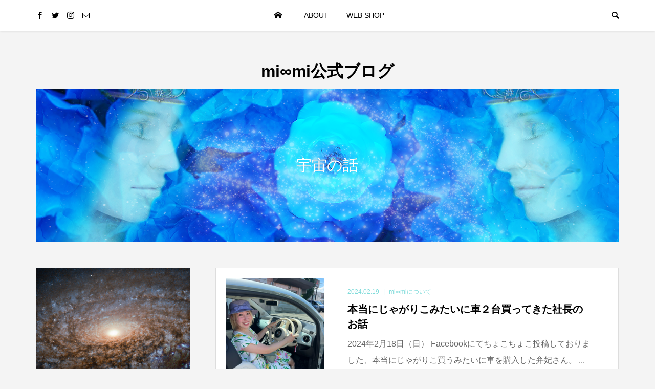

--- FILE ---
content_type: text/html; charset=UTF-8
request_url: https://minmi-venus.com/?cat=4
body_size: 11551
content:
<!DOCTYPE html>
<html lang="ja">
<head >
<meta charset="UTF-8">
<meta name="description" content="">
<meta name="viewport" content="width=device-width">
<title>宇宙の話に関する記事一覧 &#8211; mi∞mi公式ブログ</title>
<meta name='robots' content='max-image-preview:large' />
<link rel="alternate" type="application/rss+xml" title="mi∞mi公式ブログ &raquo; フィード" href="https://minmi-venus.com/?feed=rss2" />
<link rel="alternate" type="application/rss+xml" title="mi∞mi公式ブログ &raquo; コメントフィード" href="https://minmi-venus.com/?feed=comments-rss2" />
<link rel="alternate" type="application/rss+xml" title="mi∞mi公式ブログ &raquo; 宇宙の話 カテゴリーのフィード" href="https://minmi-venus.com/?feed=rss2&#038;cat=4" />
<style id='wp-img-auto-sizes-contain-inline-css' type='text/css'>
img:is([sizes=auto i],[sizes^="auto," i]){contain-intrinsic-size:3000px 1500px}
/*# sourceURL=wp-img-auto-sizes-contain-inline-css */
</style>
<style id='wp-block-library-inline-css' type='text/css'>
:root{--wp-block-synced-color:#7a00df;--wp-block-synced-color--rgb:122,0,223;--wp-bound-block-color:var(--wp-block-synced-color);--wp-editor-canvas-background:#ddd;--wp-admin-theme-color:#007cba;--wp-admin-theme-color--rgb:0,124,186;--wp-admin-theme-color-darker-10:#006ba1;--wp-admin-theme-color-darker-10--rgb:0,107,160.5;--wp-admin-theme-color-darker-20:#005a87;--wp-admin-theme-color-darker-20--rgb:0,90,135;--wp-admin-border-width-focus:2px}@media (min-resolution:192dpi){:root{--wp-admin-border-width-focus:1.5px}}.wp-element-button{cursor:pointer}:root .has-very-light-gray-background-color{background-color:#eee}:root .has-very-dark-gray-background-color{background-color:#313131}:root .has-very-light-gray-color{color:#eee}:root .has-very-dark-gray-color{color:#313131}:root .has-vivid-green-cyan-to-vivid-cyan-blue-gradient-background{background:linear-gradient(135deg,#00d084,#0693e3)}:root .has-purple-crush-gradient-background{background:linear-gradient(135deg,#34e2e4,#4721fb 50%,#ab1dfe)}:root .has-hazy-dawn-gradient-background{background:linear-gradient(135deg,#faaca8,#dad0ec)}:root .has-subdued-olive-gradient-background{background:linear-gradient(135deg,#fafae1,#67a671)}:root .has-atomic-cream-gradient-background{background:linear-gradient(135deg,#fdd79a,#004a59)}:root .has-nightshade-gradient-background{background:linear-gradient(135deg,#330968,#31cdcf)}:root .has-midnight-gradient-background{background:linear-gradient(135deg,#020381,#2874fc)}:root{--wp--preset--font-size--normal:16px;--wp--preset--font-size--huge:42px}.has-regular-font-size{font-size:1em}.has-larger-font-size{font-size:2.625em}.has-normal-font-size{font-size:var(--wp--preset--font-size--normal)}.has-huge-font-size{font-size:var(--wp--preset--font-size--huge)}.has-text-align-center{text-align:center}.has-text-align-left{text-align:left}.has-text-align-right{text-align:right}.has-fit-text{white-space:nowrap!important}#end-resizable-editor-section{display:none}.aligncenter{clear:both}.items-justified-left{justify-content:flex-start}.items-justified-center{justify-content:center}.items-justified-right{justify-content:flex-end}.items-justified-space-between{justify-content:space-between}.screen-reader-text{border:0;clip-path:inset(50%);height:1px;margin:-1px;overflow:hidden;padding:0;position:absolute;width:1px;word-wrap:normal!important}.screen-reader-text:focus{background-color:#ddd;clip-path:none;color:#444;display:block;font-size:1em;height:auto;left:5px;line-height:normal;padding:15px 23px 14px;text-decoration:none;top:5px;width:auto;z-index:100000}html :where(.has-border-color){border-style:solid}html :where([style*=border-top-color]){border-top-style:solid}html :where([style*=border-right-color]){border-right-style:solid}html :where([style*=border-bottom-color]){border-bottom-style:solid}html :where([style*=border-left-color]){border-left-style:solid}html :where([style*=border-width]){border-style:solid}html :where([style*=border-top-width]){border-top-style:solid}html :where([style*=border-right-width]){border-right-style:solid}html :where([style*=border-bottom-width]){border-bottom-style:solid}html :where([style*=border-left-width]){border-left-style:solid}html :where(img[class*=wp-image-]){height:auto;max-width:100%}:where(figure){margin:0 0 1em}html :where(.is-position-sticky){--wp-admin--admin-bar--position-offset:var(--wp-admin--admin-bar--height,0px)}@media screen and (max-width:600px){html :where(.is-position-sticky){--wp-admin--admin-bar--position-offset:0px}}

/*# sourceURL=wp-block-library-inline-css */
</style><style id='global-styles-inline-css' type='text/css'>
:root{--wp--preset--aspect-ratio--square: 1;--wp--preset--aspect-ratio--4-3: 4/3;--wp--preset--aspect-ratio--3-4: 3/4;--wp--preset--aspect-ratio--3-2: 3/2;--wp--preset--aspect-ratio--2-3: 2/3;--wp--preset--aspect-ratio--16-9: 16/9;--wp--preset--aspect-ratio--9-16: 9/16;--wp--preset--color--black: #000000;--wp--preset--color--cyan-bluish-gray: #abb8c3;--wp--preset--color--white: #ffffff;--wp--preset--color--pale-pink: #f78da7;--wp--preset--color--vivid-red: #cf2e2e;--wp--preset--color--luminous-vivid-orange: #ff6900;--wp--preset--color--luminous-vivid-amber: #fcb900;--wp--preset--color--light-green-cyan: #7bdcb5;--wp--preset--color--vivid-green-cyan: #00d084;--wp--preset--color--pale-cyan-blue: #8ed1fc;--wp--preset--color--vivid-cyan-blue: #0693e3;--wp--preset--color--vivid-purple: #9b51e0;--wp--preset--gradient--vivid-cyan-blue-to-vivid-purple: linear-gradient(135deg,rgb(6,147,227) 0%,rgb(155,81,224) 100%);--wp--preset--gradient--light-green-cyan-to-vivid-green-cyan: linear-gradient(135deg,rgb(122,220,180) 0%,rgb(0,208,130) 100%);--wp--preset--gradient--luminous-vivid-amber-to-luminous-vivid-orange: linear-gradient(135deg,rgb(252,185,0) 0%,rgb(255,105,0) 100%);--wp--preset--gradient--luminous-vivid-orange-to-vivid-red: linear-gradient(135deg,rgb(255,105,0) 0%,rgb(207,46,46) 100%);--wp--preset--gradient--very-light-gray-to-cyan-bluish-gray: linear-gradient(135deg,rgb(238,238,238) 0%,rgb(169,184,195) 100%);--wp--preset--gradient--cool-to-warm-spectrum: linear-gradient(135deg,rgb(74,234,220) 0%,rgb(151,120,209) 20%,rgb(207,42,186) 40%,rgb(238,44,130) 60%,rgb(251,105,98) 80%,rgb(254,248,76) 100%);--wp--preset--gradient--blush-light-purple: linear-gradient(135deg,rgb(255,206,236) 0%,rgb(152,150,240) 100%);--wp--preset--gradient--blush-bordeaux: linear-gradient(135deg,rgb(254,205,165) 0%,rgb(254,45,45) 50%,rgb(107,0,62) 100%);--wp--preset--gradient--luminous-dusk: linear-gradient(135deg,rgb(255,203,112) 0%,rgb(199,81,192) 50%,rgb(65,88,208) 100%);--wp--preset--gradient--pale-ocean: linear-gradient(135deg,rgb(255,245,203) 0%,rgb(182,227,212) 50%,rgb(51,167,181) 100%);--wp--preset--gradient--electric-grass: linear-gradient(135deg,rgb(202,248,128) 0%,rgb(113,206,126) 100%);--wp--preset--gradient--midnight: linear-gradient(135deg,rgb(2,3,129) 0%,rgb(40,116,252) 100%);--wp--preset--font-size--small: 13px;--wp--preset--font-size--medium: 20px;--wp--preset--font-size--large: 36px;--wp--preset--font-size--x-large: 42px;--wp--preset--spacing--20: 0.44rem;--wp--preset--spacing--30: 0.67rem;--wp--preset--spacing--40: 1rem;--wp--preset--spacing--50: 1.5rem;--wp--preset--spacing--60: 2.25rem;--wp--preset--spacing--70: 3.38rem;--wp--preset--spacing--80: 5.06rem;--wp--preset--shadow--natural: 6px 6px 9px rgba(0, 0, 0, 0.2);--wp--preset--shadow--deep: 12px 12px 50px rgba(0, 0, 0, 0.4);--wp--preset--shadow--sharp: 6px 6px 0px rgba(0, 0, 0, 0.2);--wp--preset--shadow--outlined: 6px 6px 0px -3px rgb(255, 255, 255), 6px 6px rgb(0, 0, 0);--wp--preset--shadow--crisp: 6px 6px 0px rgb(0, 0, 0);}:where(.is-layout-flex){gap: 0.5em;}:where(.is-layout-grid){gap: 0.5em;}body .is-layout-flex{display: flex;}.is-layout-flex{flex-wrap: wrap;align-items: center;}.is-layout-flex > :is(*, div){margin: 0;}body .is-layout-grid{display: grid;}.is-layout-grid > :is(*, div){margin: 0;}:where(.wp-block-columns.is-layout-flex){gap: 2em;}:where(.wp-block-columns.is-layout-grid){gap: 2em;}:where(.wp-block-post-template.is-layout-flex){gap: 1.25em;}:where(.wp-block-post-template.is-layout-grid){gap: 1.25em;}.has-black-color{color: var(--wp--preset--color--black) !important;}.has-cyan-bluish-gray-color{color: var(--wp--preset--color--cyan-bluish-gray) !important;}.has-white-color{color: var(--wp--preset--color--white) !important;}.has-pale-pink-color{color: var(--wp--preset--color--pale-pink) !important;}.has-vivid-red-color{color: var(--wp--preset--color--vivid-red) !important;}.has-luminous-vivid-orange-color{color: var(--wp--preset--color--luminous-vivid-orange) !important;}.has-luminous-vivid-amber-color{color: var(--wp--preset--color--luminous-vivid-amber) !important;}.has-light-green-cyan-color{color: var(--wp--preset--color--light-green-cyan) !important;}.has-vivid-green-cyan-color{color: var(--wp--preset--color--vivid-green-cyan) !important;}.has-pale-cyan-blue-color{color: var(--wp--preset--color--pale-cyan-blue) !important;}.has-vivid-cyan-blue-color{color: var(--wp--preset--color--vivid-cyan-blue) !important;}.has-vivid-purple-color{color: var(--wp--preset--color--vivid-purple) !important;}.has-black-background-color{background-color: var(--wp--preset--color--black) !important;}.has-cyan-bluish-gray-background-color{background-color: var(--wp--preset--color--cyan-bluish-gray) !important;}.has-white-background-color{background-color: var(--wp--preset--color--white) !important;}.has-pale-pink-background-color{background-color: var(--wp--preset--color--pale-pink) !important;}.has-vivid-red-background-color{background-color: var(--wp--preset--color--vivid-red) !important;}.has-luminous-vivid-orange-background-color{background-color: var(--wp--preset--color--luminous-vivid-orange) !important;}.has-luminous-vivid-amber-background-color{background-color: var(--wp--preset--color--luminous-vivid-amber) !important;}.has-light-green-cyan-background-color{background-color: var(--wp--preset--color--light-green-cyan) !important;}.has-vivid-green-cyan-background-color{background-color: var(--wp--preset--color--vivid-green-cyan) !important;}.has-pale-cyan-blue-background-color{background-color: var(--wp--preset--color--pale-cyan-blue) !important;}.has-vivid-cyan-blue-background-color{background-color: var(--wp--preset--color--vivid-cyan-blue) !important;}.has-vivid-purple-background-color{background-color: var(--wp--preset--color--vivid-purple) !important;}.has-black-border-color{border-color: var(--wp--preset--color--black) !important;}.has-cyan-bluish-gray-border-color{border-color: var(--wp--preset--color--cyan-bluish-gray) !important;}.has-white-border-color{border-color: var(--wp--preset--color--white) !important;}.has-pale-pink-border-color{border-color: var(--wp--preset--color--pale-pink) !important;}.has-vivid-red-border-color{border-color: var(--wp--preset--color--vivid-red) !important;}.has-luminous-vivid-orange-border-color{border-color: var(--wp--preset--color--luminous-vivid-orange) !important;}.has-luminous-vivid-amber-border-color{border-color: var(--wp--preset--color--luminous-vivid-amber) !important;}.has-light-green-cyan-border-color{border-color: var(--wp--preset--color--light-green-cyan) !important;}.has-vivid-green-cyan-border-color{border-color: var(--wp--preset--color--vivid-green-cyan) !important;}.has-pale-cyan-blue-border-color{border-color: var(--wp--preset--color--pale-cyan-blue) !important;}.has-vivid-cyan-blue-border-color{border-color: var(--wp--preset--color--vivid-cyan-blue) !important;}.has-vivid-purple-border-color{border-color: var(--wp--preset--color--vivid-purple) !important;}.has-vivid-cyan-blue-to-vivid-purple-gradient-background{background: var(--wp--preset--gradient--vivid-cyan-blue-to-vivid-purple) !important;}.has-light-green-cyan-to-vivid-green-cyan-gradient-background{background: var(--wp--preset--gradient--light-green-cyan-to-vivid-green-cyan) !important;}.has-luminous-vivid-amber-to-luminous-vivid-orange-gradient-background{background: var(--wp--preset--gradient--luminous-vivid-amber-to-luminous-vivid-orange) !important;}.has-luminous-vivid-orange-to-vivid-red-gradient-background{background: var(--wp--preset--gradient--luminous-vivid-orange-to-vivid-red) !important;}.has-very-light-gray-to-cyan-bluish-gray-gradient-background{background: var(--wp--preset--gradient--very-light-gray-to-cyan-bluish-gray) !important;}.has-cool-to-warm-spectrum-gradient-background{background: var(--wp--preset--gradient--cool-to-warm-spectrum) !important;}.has-blush-light-purple-gradient-background{background: var(--wp--preset--gradient--blush-light-purple) !important;}.has-blush-bordeaux-gradient-background{background: var(--wp--preset--gradient--blush-bordeaux) !important;}.has-luminous-dusk-gradient-background{background: var(--wp--preset--gradient--luminous-dusk) !important;}.has-pale-ocean-gradient-background{background: var(--wp--preset--gradient--pale-ocean) !important;}.has-electric-grass-gradient-background{background: var(--wp--preset--gradient--electric-grass) !important;}.has-midnight-gradient-background{background: var(--wp--preset--gradient--midnight) !important;}.has-small-font-size{font-size: var(--wp--preset--font-size--small) !important;}.has-medium-font-size{font-size: var(--wp--preset--font-size--medium) !important;}.has-large-font-size{font-size: var(--wp--preset--font-size--large) !important;}.has-x-large-font-size{font-size: var(--wp--preset--font-size--x-large) !important;}
/*# sourceURL=global-styles-inline-css */
</style>

<style id='classic-theme-styles-inline-css' type='text/css'>
/*! This file is auto-generated */
.wp-block-button__link{color:#fff;background-color:#32373c;border-radius:9999px;box-shadow:none;text-decoration:none;padding:calc(.667em + 2px) calc(1.333em + 2px);font-size:1.125em}.wp-block-file__button{background:#32373c;color:#fff;text-decoration:none}
/*# sourceURL=/wp-includes/css/classic-themes.min.css */
</style>
<link rel='stylesheet' id='be-slick-css' href='https://minmi-venus.com/wp-content/themes/be_tcd076/css/slick.min.css?ver=6.9' type='text/css' media='all' />
<link rel='stylesheet' id='be-perfect-scrollbar-css' href='https://minmi-venus.com/wp-content/themes/be_tcd076/css/perfect-scrollbar.css?ver=6.9' type='text/css' media='all' />
<link rel='stylesheet' id='be-style-css' href='https://minmi-venus.com/wp-content/themes/be_tcd076/style.css?ver=1.4.3' type='text/css' media='all' />
<script type="text/javascript" src="https://minmi-venus.com/wp-includes/js/jquery/jquery.min.js?ver=3.7.1" id="jquery-core-js"></script>
<script type="text/javascript" src="https://minmi-venus.com/wp-includes/js/jquery/jquery-migrate.min.js?ver=3.4.1" id="jquery-migrate-js"></script>
<link rel="https://api.w.org/" href="https://minmi-venus.com/index.php?rest_route=/" /><link rel="alternate" title="JSON" type="application/json" href="https://minmi-venus.com/index.php?rest_route=/wp/v2/categories/4" /><link rel="EditURI" type="application/rsd+xml" title="RSD" href="https://minmi-venus.com/xmlrpc.php?rsd" />
<meta name="generator" content="WordPress 6.9" />
<style>
.p-footer-widget-area .p-widget__title, .p-blog-list__item-meta, .p-ranking-list__item-meta, .p-widget-categories li a:hover, .p-widget-list__item-meta, .p-widget-list__item-meta a, .p-widget-list__type3 .p-widget-list__item-meta a:hover, .p-article__author { color: #7fdbda; }
.p-blog-list__item-meta .p-article__category::before { color: #7fdbda !important; }
.p-headline, .p-pagetop a,.p-page-links a:hover, .p-page-links > span, .p-pager__item a:hover, .p-pager__item .current, .p-entry__next-page__link:hover, .p-widget .searchform::after, .p-widget-search .p-widget-search__submit, .p-widget-categories a:hover .count, .p-sidebar .p-widget__title, .c-comment__form-submit:hover, .c-comment__password-protected, .c-pw__btn--register, .c-pw__btn, .p-index-tab__item.is-active, .p-ranking-tab__item.is-active { background-color: #7fdbda; }
.p-page-links a:hover, .p-page-links > span, .p-pager__item a:hover, .p-pager__item .current, .p-index-tab__item.is-active, .p-index-tab__item:hover + .p-index-tab__item.is-active, .p-ranking-tab__item.is-active, .p-ranking-tab__item:hover + .p-ranking-tab__item.is-active { border-color: #7fdbda; }
.c-comment__tab-item.is-active a, .c-comment__tab-item a:hover, .c-comment__tab-item.is-active p { background-color: rgba(127, 219, 218, 0.7); }
.c-comment__tab-item.is-active a:after, .c-comment__tab-item.is-active p:after { border-top-color: rgba(127, 219, 218, 0.7); }
.slick-arrow:hover { color: #febf63; }
.p-pagetop a:hover, .p-index-tab__item:hover, .p-ranking-tab__item:hover, .p-global-nav > li > a::after { background-color: #febf63; }
.p-index-tab__item:hover, .p-index-tab__item.is-active + .p-index-tab__item:hover, .p-ranking-tab__item:hover, .p-ranking-tab__item.is-active + .p-ranking-tab__item:hover { border-color: #febf63; }
.p-entry__body a { color: #1e73be; }
body { font-family: Verdana, "ヒラギノ角ゴ ProN W3", "Hiragino Kaku Gothic ProN", "メイリオ", Meiryo, sans-serif; }
.p-logo, .p-page-header__title {
font-family: Segoe UI, "ヒラギノ角ゴ ProN W3", "Hiragino Kaku Gothic ProN", "メイリオ", Meiryo, sans-serif;
}
.p-hover-effect--type1:hover img { -webkit-transform: scale(1.2) rotate(2deg); transform: scale(1.2) rotate(2deg); }
.p-hover-effect--type2 img { margin-left: -8px; }
.p-hover-effect--type2:hover img { margin-left: 8px; }
.p-hover-effect--type2:hover .p-hover-effect__image { background: #000000; }
.p-hover-effect--type2:hover img { opacity: 0.5 }
.p-hover-effect--type3:hover .p-hover-effect__image { background: #000000; }
.p-hover-effect--type3:hover img { opacity: 0.5; }
.p-entry__title { font-size: 24px; }
.p-entry__body { font-size: 16px; }
.p-entry__body, .p-author__desc, .p-blog-archive__item-excerpt { color: #666666; }
.p-author__box { background-color: #f7f7f7; }
.l-header__bar { background: #ffffff; }
body.l-header__fix .is-header-fixed .l-header__bar { background: rgba(255, 255, 255, 0.8); }
.l-header a { color: #000000; }
.l-header__logo--text a { font-size: 32px; }
.p-copyright { background-color: #ffffff; color: #000000; }
.q_custom_button1 { background: #535353; color: #ffffff !important; }
.q_custom_button1:hover, .q_custom_button1:focus { background: #7d7d7d; color: #ffffff !important; }
.q_custom_button2 { background: #535353; color: #ffffff !important; }
.q_custom_button2:hover, .q_custom_button2:focus { background: #7d7d7d; color: #ffffff !important; }
.q_custom_button3 { background: #535353; color: #ffffff !important; }
.q_custom_button3:hover, .q_custom_button3:focus { background: #7d7d7d; color: #ffffff !important; }
.speech_balloon_left1 .speach_balloon_text { background-color: #ffdfdf; border-color: #ffdfdf; color: #000000 }
.speech_balloon_left1 .speach_balloon_text::before { border-right-color: #ffdfdf }
.speech_balloon_left1 .speach_balloon_text::after { border-right-color: #ffdfdf }
.speech_balloon_left2 .speach_balloon_text { background-color: #ffffff; border-color: #ff5353; color: #000000 }
.speech_balloon_left2 .speach_balloon_text::before { border-right-color: #ff5353 }
.speech_balloon_left2 .speach_balloon_text::after { border-right-color: #ffffff }
.speech_balloon_right1 .speach_balloon_text { background-color: #ccf4ff; border-color: #ccf4ff; color: #000000 }
.speech_balloon_right1 .speach_balloon_text::before { border-left-color: #ccf4ff }
.speech_balloon_right1 .speach_balloon_text::after { border-left-color: #ccf4ff }
.speech_balloon_right2 .speach_balloon_text { background-color: #ffffff; border-color: #0789b5; color: #000000 }
.speech_balloon_right2 .speach_balloon_text::before { border-left-color: #0789b5 }
.speech_balloon_right2 .speach_balloon_text::after { border-left-color: #ffffff }
@media (min-width: 1201px) {
	.p-global-nav > li > a, .p-global-nav > li > a:hover, .p-global-nav .menu-item-home:before { color: #000000; }
	.p-global-nav .sub-menu { background-color: #ffffff; }
	.p-global-nav .sub-menu a { color: #000000; }
	.p-global-nav .sub-menu a:hover, .p-global-nav .sub-menu .current-menu-item > a { background-color: #dd747e; border-color: #dd747e; color: #ffffff }
	.p-global-nav > li.menu-item-has-children > .sub-menu { border-color: #dd747e; }
	.p-megamenu--type2 .p-megamenu__image .category { color: #ffffff; }
	.p-megamenu--type3 ul li .p-megamenu__hover { color: #ffffff ; }
	.p-megamenu--type3 a.p-megamenu__hover:hover, .p-megamenu--type3 li.is-active > a { color: #ffffff ; }
	.p-megamenu--type3 ul li .p-megamenu__hover, .p-megamenu--type3 > ul { background-color: #ea8a90 ; }
	.p-megamenu--type3 .is-active > a.p-megamenu__hover, .p-megamenu--type3 a.p-megamenu__hover:hover, .p-megamenu--type3 li.is-active > a { background-color: #dd747e ; }
}
@media (max-width: 1200px) {
	.l-header__bar { background-color: rgba(255, 255, 255, 0.8); }
	.l-header__logo--mobile.l-header__logo--text a { font-size: 24px; }
	.p-drawer__contents { background-color: rgba(34, 34, 34, 1); }
	.p-drawer__contents .ps__thumb-y { background-color: #666666; }
	.p-drawer-overlay { background-color: rgba(0, 0, 0, 0.3); }
	.p-drawer__menu a, .p-drawer__menu > li > a, .p-header-search--mobile { background-color: #222222; color: #ffffff !important; }
	.p-drawer__menu a, .p-drawer__menu > li > a { background-color: #222222; color: #ffffff !important; }
	.p-drawer__menu a:hover, .p-drawer__menu > li > a:hover { background-color: #222222; color: #ffffff !important; }
	.p-drawer__menu .sub-menu a { background-color: #333333; color: #ffffff !important; }
	.p-drawer__menu .sub-menu a:hover { background-color: #555555; color: #ffffff !important; }
}
@media (max-width: 992px) {
	.p-entry__title { font-size: 18px; }
	.p-entry__body { font-size: 14px; }
}
</style>
<style id="current-page-style">
.p-page-header { color: #ffffff; text-shadow: 0px 0px 0px #999999; }
.p-page-header__title { font-size: 30px; }
.p-page-header__desc { font-size: 14px; }
.p-page-header::before { background: rgba(0, 0, 0, 0) }
@media (max-width: 991px) {
	.p-page-header__title { font-size: 24px; }
	.p-page-header__desc { font-size: 14px; }
}
</style>
<link rel="icon" href="https://minmi-venus.com/wp-content/uploads/2021/03/cropped-483E61E9-2EF9-4136-BF37-6787F97BEBD0-32x32.jpeg" sizes="32x32" />
<link rel="icon" href="https://minmi-venus.com/wp-content/uploads/2021/03/cropped-483E61E9-2EF9-4136-BF37-6787F97BEBD0-192x192.jpeg" sizes="192x192" />
<link rel="apple-touch-icon" href="https://minmi-venus.com/wp-content/uploads/2021/03/cropped-483E61E9-2EF9-4136-BF37-6787F97BEBD0-180x180.jpeg" />
<meta name="msapplication-TileImage" content="https://minmi-venus.com/wp-content/uploads/2021/03/cropped-483E61E9-2EF9-4136-BF37-6787F97BEBD0-270x270.jpeg" />
<!-- Facebook Pixel Code -->
<script>
!function(f,b,e,v,n,t,s)
{if(f.fbq)return;n=f.fbq=function(){n.callMethod?
n.callMethod.apply(n,arguments):n.queue.push(arguments)};
if(!f._fbq)f._fbq=n;n.push=n;n.loaded=!0;n.version='2.0';
n.queue=[];t=b.createElement(e);t.async=!0;
t.src=v;s=b.getElementsByTagName(e)[0];
s.parentNode.insertBefore(t,s)}(window, document,'script',
'https://connect.facebook.net/en_US/fbevents.js');
fbq('init', '229876525572456');
fbq('track', 'PageView');
</script>
<noscript><img height="1" width="1" style="display:none"
src="https://www.facebook.com/tr?id=229876525572456&ev=PageView&noscript=1"
/></noscript>
<!-- End Facebook Pixel Code -->
</head>
<body class="archive category category-category3 category-4 wp-theme-be_tcd076">
<div id="site_wrap">
	<header id="js-header" class="l-header">
		<div class="l-header__bar">
			<div class="l-header__bar-inner l-inner">
				<ul class="p-social-nav"><li class="p-social-nav__item p-social-nav__item--facebook"><a href="https://www.facebook.com/Mimi-102516515205587" target="_blank"></a></li><li class="p-social-nav__item p-social-nav__item--twitter"><a href="https://twitter.com/mariage_mi_mi" target="_blank"></a></li><li class="p-social-nav__item p-social-nav__item--instagram"><a href="https://www.instagram.com/mariage_mi_mi/" target="_blank"></a></li><li class="p-social-nav__item p-social-nav__item--contact"><a href="mailto:info@mariage-minmi.jp" target="_blank"></a></li></ul>
								<div class="p-logo l-header__logo l-header__logo--mobile l-header__logo--text">
					<a href="https://minmi-venus.com/">mi∞mi公式ブログ</a>
				</div>
				<div id="js-drawer" class="p-drawer">
					<div class="p-drawer__contents">
<nav class="p-global-nav__container"><ul id="js-global-nav" class="p-global-nav p-drawer__menu">
<li class="p-header-search p-header-search--mobile"><form action="https://minmi-venus.com/" method="get"><input type="text" name="s" value="" class="p-header-search__input" placeholder="SEARCH"><input type="submit" value="&#xe915;" class="p-header-search__submit"></form></li>
<li id="menu-item-47" class="menu-item menu-item-type-post_type menu-item-object-page menu-item-home menu-item-47"><a href="https://minmi-venus.com/">トップページ<span class="p-global-nav__toggle"></span></a></li>
<li id="menu-item-57" class="menu-item menu-item-type-post_type menu-item-object-page menu-item-57"><a href="https://minmi-venus.com/?page_id=48">ABOUT<span class="p-global-nav__toggle"></span></a></li>
<li id="menu-item-103" class="menu-item menu-item-type-custom menu-item-object-custom menu-item-103"><a href="https://shop.mariage-mi-mi.jp/">WEB SHOP<span class="p-global-nav__toggle"></span></a></li>
</ul></nav>					</div>
					<div class="p-drawer-overlay"></div>
				</div>
				<a href="#" id="js-menu-button" class="p-menu-button c-menu-button u-hidden-lg"></a>
				<a href="#" id="js-search-button" class="p-search-button c-search-button u-visible-lg"></a>
				<div class="p-header-search p-header-search--pc">
					<form action="https://minmi-venus.com/" method="get">
						<input type="text" name="s" value="" class="p-header-search__input" placeholder="SEARCH">
					</form>
				</div>
			</div>
		</div>
		<div class="l-inner">
						<div class="p-logo l-header__logo l-header__logo--pc l-header__logo--text">
				<a href="https://minmi-venus.com/">mi∞mi公式ブログ</a>
			</div>
		</div>
	</header>
<main class="l-main l-pc-inner">
	<header class="p-page-header" style="background-image: url(https://minmi-venus.com/wp-content/uploads/2021/03/株式会社minmi.png);">
		<div class="p-page-header__inner l-inner">
			<h1 class="p-page-header__title">宇宙の話</h1>
		</div>
	</header>
	<div class="l-2columns l-mobile-inner u-clearfix">
		<div class="l-primary">
			<div class="p-blog-list p-blog-list--type1 p-blog-list--mobile-type1">
				<article class="p-blog-list__item">
					<a class="p-hover-effect--type1" href="https://minmi-venus.com/?p=1719">
						<div class="p-blog-list__item-thumbnail p-hover-effect__image js-object-fit-cover">
							<div class="p-blog-list__item-thumbnail_inner">
								<img width="500" height="500" src="https://minmi-venus.com/wp-content/uploads/2024/02/IMG_F78A9A10A659-1-500x500.jpeg" class="attachment-size1 size-size1 wp-post-image" alt="" decoding="async" fetchpriority="high" />
							</div>
						</div>
						<div class="p-blog-list__item-info">
							<p class="p-blog-list__item-meta p-article__meta"><time class="p-article__date" datetime="2024-02-19">2024.02.19</time><span class="p-article__category" data-href="https://minmi-venus.com/?cat=2">mi∞miについて</span></p>
							<h2 class="p-blog-list__item-title p-article__title js-multiline-ellipsis">本当にじゃがりこみたいに車２台買ってきた社長のお話</h2>
							<p class="p-blog-list__item-excerpt js-multiline-ellipsis">2024年2月18日（日） Facebookにてちょこちょこ投稿しておりました、本当にじゃがりこ買うみたいに車を購入した弁妃さん。 あまりにも華麗にス...</p>
						</div>
					</a>
				</article>
				<article class="p-blog-list__item">
					<a class="p-hover-effect--type1" href="https://minmi-venus.com/?p=1680">
						<div class="p-blog-list__item-thumbnail p-hover-effect__image js-object-fit-cover">
							<div class="p-blog-list__item-thumbnail_inner">
								<img width="500" height="500" src="https://minmi-venus.com/wp-content/uploads/2024/02/名称未設定のデザイン-2024-02-01T171731.381-500x500.jpg" class="attachment-size1 size-size1 wp-post-image" alt="" decoding="async" />
							</div>
						</div>
						<div class="p-blog-list__item-info">
							<p class="p-blog-list__item-meta p-article__meta"><time class="p-article__date" datetime="2024-02-01">2024.02.01</time><span class="p-article__category" data-href="https://minmi-venus.com/?cat=2">mi∞miについて</span></p>
							<h2 class="p-blog-list__item-title p-article__title js-multiline-ellipsis">意識を向けるからそうなる</h2>
							<p class="p-blog-list__item-excerpt js-multiline-ellipsis">こんにちは！ 錦織弁妃（misaki）の秘書のみどりです♪ 2024年も2ヶ月目が始まりましたね！ 今年の11月には、冥王星が水瓶座入りをして、本格的...</p>
						</div>
					</a>
				</article>
				<article class="p-blog-list__item">
					<a class="p-hover-effect--type1" href="https://minmi-venus.com/?p=1659">
						<div class="p-blog-list__item-thumbnail p-hover-effect__image js-object-fit-cover">
							<div class="p-blog-list__item-thumbnail_inner">
								<img width="500" height="500" src="https://minmi-venus.com/wp-content/uploads/2024/01/IMG_2684-2-500x500.jpg" class="attachment-size1 size-size1 wp-post-image" alt="" decoding="async" />
							</div>
						</div>
						<div class="p-blog-list__item-info">
							<p class="p-blog-list__item-meta p-article__meta"><time class="p-article__date" datetime="2024-01-23">2024.01.23</time><span class="p-article__category" data-href="https://minmi-venus.com/?cat=2">mi∞miについて</span></p>
							<h2 class="p-blog-list__item-title p-article__title js-multiline-ellipsis">弁妃ママの回答「朝と寝る前のルーティーン」（秘書代筆）</h2>
							<p class="p-blog-list__item-excerpt js-multiline-ellipsis">皆様、昨年募集した弁妃ママへのご質問、たくさんありがとうございました！！ 時間のある時に動画を撮影する予定ですが、社長がほぼ止まることなく動き続けてい...</p>
						</div>
					</a>
				</article>
				<article class="p-blog-list__item">
					<a class="p-hover-effect--type1" href="https://minmi-venus.com/?p=1634">
						<div class="p-blog-list__item-thumbnail p-hover-effect__image js-object-fit-cover">
							<div class="p-blog-list__item-thumbnail_inner">
								<img width="500" height="500" src="https://minmi-venus.com/wp-content/uploads/2024/01/IMG_2315-500x500.jpg" class="attachment-size1 size-size1 wp-post-image" alt="" decoding="async" loading="lazy" />
							</div>
						</div>
						<div class="p-blog-list__item-info">
							<p class="p-blog-list__item-meta p-article__meta"><time class="p-article__date" datetime="2024-01-10">2024.01.10</time><span class="p-article__category" data-href="https://minmi-venus.com/?cat=4">宇宙の話</span></p>
							<h2 class="p-blog-list__item-title p-article__title js-multiline-ellipsis">波動を上げて物質を動かすという矛盾を超越する方法</h2>
							<p class="p-blog-list__item-excerpt js-multiline-ellipsis">皆様、あけましておめでとうございます！ 新年、最初のブログは、「波動を上げて物質を動かすという矛盾を超越する方法」を社長に質問してみましたので、その回...</p>
						</div>
					</a>
				</article>
				<article class="p-blog-list__item">
					<a class="p-hover-effect--type1" href="https://minmi-venus.com/?p=1607">
						<div class="p-blog-list__item-thumbnail p-hover-effect__image js-object-fit-cover">
							<div class="p-blog-list__item-thumbnail_inner">
								<img width="500" height="500" src="https://minmi-venus.com/wp-content/uploads/2023/10/IMG_7765-e1698418794459-500x500.jpg" class="attachment-size1 size-size1 wp-post-image" alt="" decoding="async" loading="lazy" />
							</div>
						</div>
						<div class="p-blog-list__item-info">
							<p class="p-blog-list__item-meta p-article__meta"><time class="p-article__date" datetime="2023-10-28">2023.10.28</time><span class="p-article__category" data-href="https://minmi-venus.com/?cat=2">mi∞miについて</span></p>
							<h2 class="p-blog-list__item-title p-article__title js-multiline-ellipsis">夢は叶えるのではなく、叶うもの</h2>
							<p class="p-blog-list__item-excerpt js-multiline-ellipsis">整えていると、整っていないものは共鳴できなくなります。 特にHSPホルミシスドームや食事で身体を整えると 「やって来るもも／離れていくもの」が、とても...</p>
						</div>
					</a>
				</article>
				<article class="p-blog-list__item">
					<a class="p-hover-effect--type1" href="https://minmi-venus.com/?p=1534">
						<div class="p-blog-list__item-thumbnail p-hover-effect__image js-object-fit-cover">
							<div class="p-blog-list__item-thumbnail_inner">
								<img width="500" height="500" src="https://minmi-venus.com/wp-content/uploads/2023/08/IMG_4731-500x500.jpg" class="attachment-size1 size-size1 wp-post-image" alt="" decoding="async" loading="lazy" />
							</div>
						</div>
						<div class="p-blog-list__item-info">
							<p class="p-blog-list__item-meta p-article__meta"><time class="p-article__date" datetime="2023-08-14">2023.08.14</time><span class="p-article__category" data-href="https://minmi-venus.com/?cat=2">mi∞miについて</span></p>
							<h2 class="p-blog-list__item-title p-article__title js-multiline-ellipsis">こうして現実は創られる</h2>
							<p class="p-blog-list__item-excerpt js-multiline-ellipsis">７月くらいから、「現実を動かすために何かをする」のでは無く、ただただ純粋に望みと感謝にだけ意識を向けるという、「意識を変えるという行動」を続けていたら...</p>
						</div>
					</a>
				</article>
				<article class="p-blog-list__item">
					<a class="p-hover-effect--type1" href="https://minmi-venus.com/?p=1519">
						<div class="p-blog-list__item-thumbnail p-hover-effect__image js-object-fit-cover">
							<div class="p-blog-list__item-thumbnail_inner">
								<img width="500" height="500" src="https://minmi-venus.com/wp-content/uploads/2023/08/beauty_1691640239770-500x500.jpg" class="attachment-size1 size-size1 wp-post-image" alt="" decoding="async" loading="lazy" />
							</div>
						</div>
						<div class="p-blog-list__item-info">
							<p class="p-blog-list__item-meta p-article__meta"><time class="p-article__date" datetime="2023-08-10">2023.08.10</time><span class="p-article__category" data-href="https://minmi-venus.com/?cat=3">スタッフ体験談</span></p>
							<h2 class="p-blog-list__item-title p-article__title js-multiline-ellipsis">ライオンズゲート期間中にお試し案件がやってきた！</h2>
							<p class="p-blog-list__item-excerpt js-multiline-ellipsis">こんにちは! mi∞miスタッフ&amp;秘書のみどりです。 ライオンズゲート期間、色々な現象が動いていますね。 この期間は特に、意識を向けたものが一...</p>
						</div>
					</a>
				</article>
				<article class="p-blog-list__item">
					<a class="p-hover-effect--type1" href="https://minmi-venus.com/?p=1504">
						<div class="p-blog-list__item-thumbnail p-hover-effect__image js-object-fit-cover">
							<div class="p-blog-list__item-thumbnail_inner">
								<img width="500" height="500" src="https://minmi-venus.com/wp-content/uploads/2023/07/名称未設定のデザイン-58-500x500.jpg" class="attachment-size1 size-size1 wp-post-image" alt="" decoding="async" loading="lazy" />
							</div>
						</div>
						<div class="p-blog-list__item-info">
							<p class="p-blog-list__item-meta p-article__meta"><time class="p-article__date" datetime="2023-07-11">2023.07.11</time><span class="p-article__category" data-href="https://minmi-venus.com/?cat=2">mi∞miについて</span></p>
							<h2 class="p-blog-list__item-title p-article__title js-multiline-ellipsis">だから、そっちに穴があるって言ってるじゃん！</h2>
							<p class="p-blog-list__item-excerpt js-multiline-ellipsis">昨日の記事のお客様の声でもアップしたのですが、弁妃さんのコンサルティングは、問題を解決する方法を教えてくれません。 このことと似た穴トーク（？）を、今...</p>
						</div>
					</a>
				</article>
				<article class="p-blog-list__item">
					<a class="p-hover-effect--type1" href="https://minmi-venus.com/?p=1496">
						<div class="p-blog-list__item-thumbnail p-hover-effect__image js-object-fit-cover">
							<div class="p-blog-list__item-thumbnail_inner">
								<img width="500" height="500" src="https://minmi-venus.com/wp-content/uploads/2023/07/名称未設定のデザイン-55-500x500.jpg" class="attachment-size1 size-size1 wp-post-image" alt="" decoding="async" loading="lazy" />
							</div>
						</div>
						<div class="p-blog-list__item-info">
							<p class="p-blog-list__item-meta p-article__meta"><time class="p-article__date" datetime="2023-07-10">2023.07.10</time><span class="p-article__category" data-href="https://minmi-venus.com/?cat=2">mi∞miについて</span></p>
							<h2 class="p-blog-list__item-title p-article__title js-multiline-ellipsis">人生は「で、どうしたいのか？」に尽きる</h2>
							<p class="p-blog-list__item-excerpt js-multiline-ellipsis">先月から始めた人体実験。 題して、「で、どうしたいのか？」実験。 仕事も、プライベートも。ただひたすらにここを明確にして、そこに意識を向けるということ...</p>
						</div>
					</a>
				</article>
				<article class="p-blog-list__item">
					<a class="p-hover-effect--type1" href="https://minmi-venus.com/?p=1460">
						<div class="p-blog-list__item-thumbnail p-hover-effect__image js-object-fit-cover">
							<div class="p-blog-list__item-thumbnail_inner">
								<img width="500" height="500" src="https://minmi-venus.com/wp-content/uploads/2023/06/名称未設定のデザイン-25-500x500.jpg" class="attachment-size1 size-size1 wp-post-image" alt="" decoding="async" loading="lazy" />
							</div>
						</div>
						<div class="p-blog-list__item-info">
							<p class="p-blog-list__item-meta p-article__meta"><time class="p-article__date" datetime="2023-06-14">2023.06.14</time><span class="p-article__category" data-href="https://minmi-venus.com/?cat=2">mi∞miについて</span></p>
							<h2 class="p-blog-list__item-title p-article__title js-multiline-ellipsis">何で望みに意識を向けることが必要なの？</h2>
							<p class="p-blog-list__item-excerpt js-multiline-ellipsis">なぜ、現実化したい未来を明確にした方が良いのか？ 今日は、社長の自宅で、大福を食べて来ました♪ 大福食べて、生後１週間のベビーを愛でて。大福食べて、イ...</p>
						</div>
					</a>
				</article>
			</div>
			<ul class="p-pager">
				<li class="p-pager__item"><span aria-current="page" class="page-numbers current">1</span></li>
				<li class="p-pager__item"><a class="page-numbers" href="https://minmi-venus.com/?paged=2&#038;cat=4">2</a></li>
				<li class="p-pager__item"><a class="page-numbers" href="https://minmi-venus.com/?paged=3&#038;cat=4">3</a></li>
				<li class="p-pager__item"><a class="next page-numbers" href="https://minmi-venus.com/?paged=2&#038;cat=4">&#xe910;</a></li>
			</ul>
		</div>
		<aside class="p-sidebar l-secondary">
			<div class="p-sidebar__inner">
<div class="p-widget p-widget-sidebar tcdw_ad_widget" id="tcdw_ad_widget-2">
<a class="tcdw_ad_widget-image" href="https://hyperest-resonance.jp/?fbclid=IwAR3JLI2pTIPYyNz50QxeKlXKZ5layz5PapR-nDc7a9PwZU_w10DdEAqy2iw" target="_blank"><img src="https://minmi-venus.com/wp-content/uploads/2021/02/NASA10.jpg" alt=""></a>
</div>
<div class="p-widget p-widget-sidebar styled_post_list1_widget" id="styled_post_list1_widget-2">
<h2 class="p-widget__title">特集記事</h2>
<ul class="p-widget-list p-widget-list__type2">
	<li class="p-widget-list__item u-clearfix">
		<a class="p-hover-effect--type1" href="https://minmi-venus.com/?p=1795">
			<div class="p-widget-list__item-thumbnail p-hover-effect__image js-object-fit-cover"><img width="500" height="500" src="https://minmi-venus.com/wp-content/uploads/2024/01/IMG_2625-500x500.jpg" class="attachment-size1 size-size1 wp-post-image" alt="" decoding="async" loading="lazy" /></div>
			<div class="p-widget-list__item-info">
				<h3 class="p-widget-list__item-title p-article__title js-multiline-ellipsis">天命を生きている私って楽だった</h3>
				<p class="p-widget-list__item-meta p-article__meta"><time class="p-widget-list__item-date p-article__date" datetime="2025-01-17">2025.01.17</time><span class="p-widget-list__item-category p-article__category" data-href="https://minmi-venus.com/?cat=2">mi∞miについて</span></p>
			</div>
		</a>
	</li>
	<li class="p-widget-list__item u-clearfix">
		<a class="p-hover-effect--type1" href="https://minmi-venus.com/?p=1786">
			<div class="p-widget-list__item-thumbnail p-hover-effect__image js-object-fit-cover"><img width="500" height="500" src="https://minmi-venus.com/wp-content/uploads/2024/11/IMG_5781-500x500.jpg" class="attachment-size1 size-size1 wp-post-image" alt="" decoding="async" loading="lazy" /></div>
			<div class="p-widget-list__item-info">
				<h3 class="p-widget-list__item-title p-article__title js-multiline-ellipsis">宇宙銀河サミット出演レポ②〜１年ちょっとで実現できた夢〜</h3>
				<p class="p-widget-list__item-meta p-article__meta"><time class="p-widget-list__item-date p-article__date" datetime="2024-11-18">2024.11.18</time><span class="p-widget-list__item-category p-article__category" data-href="https://minmi-venus.com/?cat=3">スタッフ体験談</span></p>
			</div>
		</a>
	</li>
	<li class="p-widget-list__item u-clearfix">
		<a class="p-hover-effect--type1" href="https://minmi-venus.com/?p=1772">
			<div class="p-widget-list__item-thumbnail p-hover-effect__image js-object-fit-cover"><img width="500" height="500" src="https://minmi-venus.com/wp-content/uploads/2024/11/IMG_5774-1-500x500.jpg" class="attachment-size1 size-size1 wp-post-image" alt="" decoding="async" loading="lazy" /></div>
			<div class="p-widget-list__item-info">
				<h3 class="p-widget-list__item-title p-article__title js-multiline-ellipsis">宇宙銀河サミット出演レポ①〜レムリアの私の蘇り編〜</h3>
				<p class="p-widget-list__item-meta p-article__meta"><time class="p-widget-list__item-date p-article__date" datetime="2024-11-13">2024.11.13</time><span class="p-widget-list__item-category p-article__category" data-href="https://minmi-venus.com/?cat=1">未分類</span></p>
			</div>
		</a>
	</li>
</ul>
</div>
<div class="p-widget p-widget-sidebar styled_post_list1_widget" id="styled_post_list1_widget-3">
<h2 class="p-widget__title">スペシャル記事</h2>
<ul class="p-widget-list p-widget-list__type1">
	<li class="p-widget-list__item u-clearfix">
		<a class="p-hover-effect--type1" href="https://minmi-venus.com/?p=1786">
			<div class="p-widget-list__item-thumbnail p-hover-effect__image js-object-fit-cover"><img width="830" height="520" src="https://minmi-venus.com/wp-content/uploads/2024/11/IMG_5781-830x520.jpg" class="attachment-size2 size-size2 wp-post-image" alt="" decoding="async" loading="lazy" /></div>
			<div class="p-widget-list__item-info">
				<h3 class="p-widget-list__item-title p-article__title js-multiline-ellipsis">宇宙銀河サミット出演レポ②〜１年ちょっとで実現できた夢〜</h3>
				<p class="p-widget-list__item-meta p-article__meta"><time class="p-widget-list__item-date p-article__date" datetime="2024-11-18">2024.11.18</time><span class="p-widget-list__item-category p-article__category" data-href="https://minmi-venus.com/?cat=3">スタッフ体験談</span></p>
			</div>
		</a>
	</li>
</ul>
</div>
<div class="p-widget p-widget-sidebar styled_post_list1_widget" id="styled_post_list1_widget-4">
<h2 class="p-widget__title">おすすめ記事</h2>
<ul class="p-widget-list p-widget-list__type3">
	<li class="p-widget-list__item">
		<a href="https://minmi-venus.com/?p=1795">
			<h3 class="p-widget-list__item-title p-article__title js-multiline-ellipsis">天命を生きている私って楽だった</h3>
		</a>
		<p class="p-widget-list__item-meta p-article__meta"><time class="p-widget-list__item-date p-article__date" datetime="2025-01-17">2025.01.17</time></p>
	</li>
	<li class="p-widget-list__item">
		<a href="https://minmi-venus.com/?p=1786">
			<h3 class="p-widget-list__item-title p-article__title js-multiline-ellipsis">宇宙銀河サミット出演レポ②〜１年ちょっとで実現できた夢〜</h3>
		</a>
		<p class="p-widget-list__item-meta p-article__meta"><time class="p-widget-list__item-date p-article__date" datetime="2024-11-18">2024.11.18</time></p>
	</li>
	<li class="p-widget-list__item">
		<a href="https://minmi-venus.com/?p=1772">
			<h3 class="p-widget-list__item-title p-article__title js-multiline-ellipsis">宇宙銀河サミット出演レポ①〜レムリアの私の蘇り編〜</h3>
		</a>
		<p class="p-widget-list__item-meta p-article__meta"><time class="p-widget-list__item-date p-article__date" datetime="2024-11-13">2024.11.13</time></p>
	</li>
</ul>
</div>
<div class="p-widget p-widget-sidebar tcdw_archive_list_widget" id="tcdw_archive_list_widget-2">
		<div class="p-dropdown">
			<div class="p-dropdown__title">月を選択</div>
			<ul class="p-dropdown__list">
					<li><a href='https://minmi-venus.com/?m=202501'>2025年1月</a></li>
	<li><a href='https://minmi-venus.com/?m=202411'>2024年11月</a></li>
	<li><a href='https://minmi-venus.com/?m=202406'>2024年6月</a></li>
	<li><a href='https://minmi-venus.com/?m=202405'>2024年5月</a></li>
	<li><a href='https://minmi-venus.com/?m=202402'>2024年2月</a></li>
	<li><a href='https://minmi-venus.com/?m=202401'>2024年1月</a></li>
	<li><a href='https://minmi-venus.com/?m=202312'>2023年12月</a></li>
	<li><a href='https://minmi-venus.com/?m=202311'>2023年11月</a></li>
	<li><a href='https://minmi-venus.com/?m=202310'>2023年10月</a></li>
	<li><a href='https://minmi-venus.com/?m=202309'>2023年9月</a></li>
	<li><a href='https://minmi-venus.com/?m=202308'>2023年8月</a></li>
	<li><a href='https://minmi-venus.com/?m=202307'>2023年7月</a></li>
	<li><a href='https://minmi-venus.com/?m=202306'>2023年6月</a></li>
	<li><a href='https://minmi-venus.com/?m=202303'>2023年3月</a></li>
	<li><a href='https://minmi-venus.com/?m=202301'>2023年1月</a></li>
	<li><a href='https://minmi-venus.com/?m=202211'>2022年11月</a></li>
	<li><a href='https://minmi-venus.com/?m=202210'>2022年10月</a></li>
	<li><a href='https://minmi-venus.com/?m=202209'>2022年9月</a></li>
	<li><a href='https://minmi-venus.com/?m=202207'>2022年7月</a></li>
	<li><a href='https://minmi-venus.com/?m=202201'>2022年1月</a></li>
	<li><a href='https://minmi-venus.com/?m=202112'>2021年12月</a></li>
	<li><a href='https://minmi-venus.com/?m=202111'>2021年11月</a></li>
	<li><a href='https://minmi-venus.com/?m=202110'>2021年10月</a></li>
	<li><a href='https://minmi-venus.com/?m=202109'>2021年9月</a></li>
	<li><a href='https://minmi-venus.com/?m=202108'>2021年8月</a></li>
	<li><a href='https://minmi-venus.com/?m=202107'>2021年7月</a></li>
	<li><a href='https://minmi-venus.com/?m=202106'>2021年6月</a></li>
	<li><a href='https://minmi-venus.com/?m=202105'>2021年5月</a></li>
	<li><a href='https://minmi-venus.com/?m=202104'>2021年4月</a></li>
	<li><a href='https://minmi-venus.com/?m=202103'>2021年3月</a></li>
	<li><a href='https://minmi-venus.com/?m=202102'>2021年2月</a></li>
			</ul>
		</div>
</div>
			</div>
		</aside>
	</div>
</main>
	<footer class="l-footer">
		<div id="js-footer-slider" class="p-footer-blog p-article-slider l-pc-inner" data-footer_blog_interval="7">
			<article class="p-article-slider__item">
				<a class="p-hover-effect--type1" href="https://minmi-venus.com/?p=1795">
					<div class="p-article-slider__item-thumbnail p-hover-effect__image js-object-fit-cover"><img width="600" height="960" src="https://minmi-venus.com/wp-content/uploads/2024/01/IMG_2625-600x960.jpg" class="attachment-size3 size-size3 wp-post-image" alt="" decoding="async" loading="lazy" /></div>
					<div class="p-article-slider__item-info">
						<h3 class="p-article-slider__item-title p-article__title js-multiline-ellipsis">天命を生きている私って楽だった</h3>
						<p class="p-article-slider__item-meta p-article__meta u-clearfix"><time class="p-article__date" datetime="2025-01-17">2025.01.17</time><span class="p-article__category" data-href="https://minmi-venus.com/?cat=2">mi∞miについて</span></p>
					</div>
				</a>
			</article>
			<article class="p-article-slider__item">
				<a class="p-hover-effect--type1" href="https://minmi-venus.com/?p=1786">
					<div class="p-article-slider__item-thumbnail p-hover-effect__image js-object-fit-cover"><img width="600" height="861" src="https://minmi-venus.com/wp-content/uploads/2024/11/IMG_5781-600x861.jpg" class="attachment-size3 size-size3 wp-post-image" alt="" decoding="async" loading="lazy" /></div>
					<div class="p-article-slider__item-info">
						<h3 class="p-article-slider__item-title p-article__title js-multiline-ellipsis">宇宙銀河サミット出演レポ②〜１年ちょっとで実現できた夢〜</h3>
						<p class="p-article-slider__item-meta p-article__meta u-clearfix"><time class="p-article__date" datetime="2024-11-18">2024.11.18</time><span class="p-article__category" data-href="https://minmi-venus.com/?cat=3">スタッフ体験談</span></p>
					</div>
				</a>
			</article>
			<article class="p-article-slider__item">
				<a class="p-hover-effect--type1" href="https://minmi-venus.com/?p=1772">
					<div class="p-article-slider__item-thumbnail p-hover-effect__image js-object-fit-cover"><img width="600" height="848" src="https://minmi-venus.com/wp-content/uploads/2024/11/IMG_5774-1-600x848.jpg" class="attachment-size3 size-size3 wp-post-image" alt="" decoding="async" loading="lazy" /></div>
					<div class="p-article-slider__item-info">
						<h3 class="p-article-slider__item-title p-article__title js-multiline-ellipsis">宇宙銀河サミット出演レポ①〜レムリアの私の蘇り編〜</h3>
						<p class="p-article-slider__item-meta p-article__meta u-clearfix"><time class="p-article__date" datetime="2024-11-13">2024.11.13</time><span class="p-article__category" data-href="https://minmi-venus.com/?cat=1">未分類</span></p>
					</div>
				</a>
			</article>
			<article class="p-article-slider__item">
				<a class="p-hover-effect--type1" href="https://minmi-venus.com/?p=1762">
					<div class="p-article-slider__item-thumbnail p-hover-effect__image js-object-fit-cover"><img width="600" height="960" src="https://minmi-venus.com/wp-content/uploads/2024/06/※紫色のティーライトキャンドルとなります。-3-600x960.jpg" class="attachment-size3 size-size3 wp-post-image" alt="" decoding="async" loading="lazy" /></div>
					<div class="p-article-slider__item-info">
						<h3 class="p-article-slider__item-title p-article__title js-multiline-ellipsis">目醒めた魂で生きるということ</h3>
						<p class="p-article-slider__item-meta p-article__meta u-clearfix"><time class="p-article__date" datetime="2024-06-14">2024.06.14</time><span class="p-article__category" data-href="https://minmi-venus.com/?cat=2">mi∞miについて</span></p>
					</div>
				</a>
			</article>
			<article class="p-article-slider__item">
				<a class="p-hover-effect--type1" href="https://minmi-venus.com/?p=1749">
					<div class="p-article-slider__item-thumbnail p-hover-effect__image js-object-fit-cover"><img width="600" height="960" src="https://minmi-venus.com/wp-content/uploads/2024/05/IMG_8303-600x960.jpg" class="attachment-size3 size-size3 wp-post-image" alt="" decoding="async" loading="lazy" /></div>
					<div class="p-article-slider__item-info">
						<h3 class="p-article-slider__item-title p-article__title js-multiline-ellipsis">新しい時代にどれだけ目醒めた意識で生きるか</h3>
						<p class="p-article-slider__item-meta p-article__meta u-clearfix"><time class="p-article__date" datetime="2024-05-27">2024.05.27</time><span class="p-article__category" data-href="https://minmi-venus.com/?cat=2">mi∞miについて</span></p>
					</div>
				</a>
			</article>
			<article class="p-article-slider__item">
				<a class="p-hover-effect--type1" href="https://minmi-venus.com/?p=1743">
					<div class="p-article-slider__item-thumbnail p-hover-effect__image js-object-fit-cover"><img src="https://minmi-venus.com/wp-content/themes/be_tcd076/img/no-image-600x600.gif" alt=""></div>
					<div class="p-article-slider__item-info">
						<h3 class="p-article-slider__item-title p-article__title js-multiline-ellipsis">周波数を最適化している時こそ大切にしたいこと</h3>
						<p class="p-article-slider__item-meta p-article__meta u-clearfix"><time class="p-article__date" datetime="2024-05-17">2024.05.17</time><span class="p-article__category" data-href="https://minmi-venus.com/?cat=2">mi∞miについて</span></p>
					</div>
				</a>
			</article>
			<article class="p-article-slider__item">
				<a class="p-hover-effect--type1" href="https://minmi-venus.com/?p=1733">
					<div class="p-article-slider__item-thumbnail p-hover-effect__image js-object-fit-cover"><img width="600" height="960" src="https://minmi-venus.com/wp-content/uploads/2024/05/IMG_7284-600x960.jpg" class="attachment-size3 size-size3 wp-post-image" alt="" decoding="async" loading="lazy" /></div>
					<div class="p-article-slider__item-info">
						<h3 class="p-article-slider__item-title p-article__title js-multiline-ellipsis">自分も周りも豊かになる発信とは？</h3>
						<p class="p-article-slider__item-meta p-article__meta u-clearfix"><time class="p-article__date" datetime="2024-05-07">2024.05.07</time><span class="p-article__category" data-href="https://minmi-venus.com/?cat=1">未分類</span></p>
					</div>
				</a>
			</article>
			<article class="p-article-slider__item">
				<a class="p-hover-effect--type1" href="https://minmi-venus.com/?p=1719">
					<div class="p-article-slider__item-thumbnail p-hover-effect__image js-object-fit-cover"><img width="600" height="960" src="https://minmi-venus.com/wp-content/uploads/2024/02/IMG_F78A9A10A659-1-600x960.jpeg" class="attachment-size3 size-size3 wp-post-image" alt="" decoding="async" loading="lazy" /></div>
					<div class="p-article-slider__item-info">
						<h3 class="p-article-slider__item-title p-article__title js-multiline-ellipsis">本当にじゃがりこみたいに車２台買ってきた社長のお話</h3>
						<p class="p-article-slider__item-meta p-article__meta u-clearfix"><time class="p-article__date" datetime="2024-02-19">2024.02.19</time><span class="p-article__category" data-href="https://minmi-venus.com/?cat=2">mi∞miについて</span></p>
					</div>
				</a>
			</article>
			<article class="p-article-slider__item">
				<a class="p-hover-effect--type1" href="https://minmi-venus.com/?p=1706">
					<div class="p-article-slider__item-thumbnail p-hover-effect__image js-object-fit-cover"><img width="600" height="960" src="https://minmi-venus.com/wp-content/uploads/2024/02/名称未設定のデザイン-2024-02-16T151059.561-600x960.jpg" class="attachment-size3 size-size3 wp-post-image" alt="" decoding="async" loading="lazy" /></div>
					<div class="p-article-slider__item-info">
						<h3 class="p-article-slider__item-title p-article__title js-multiline-ellipsis">究極の愛の私になる</h3>
						<p class="p-article-slider__item-meta p-article__meta u-clearfix"><time class="p-article__date" datetime="2024-02-16">2024.02.16</time><span class="p-article__category" data-href="https://minmi-venus.com/?cat=2">mi∞miについて</span></p>
					</div>
				</a>
			</article>
			<article class="p-article-slider__item">
				<a class="p-hover-effect--type1" href="https://minmi-venus.com/?p=1696">
					<div class="p-article-slider__item-thumbnail p-hover-effect__image js-object-fit-cover"><img width="600" height="960" src="https://minmi-venus.com/wp-content/uploads/2024/02/名称未設定のデザイン-2024-02-13T185437.738-600x960.jpg" class="attachment-size3 size-size3 wp-post-image" alt="" decoding="async" loading="lazy" /></div>
					<div class="p-article-slider__item-info">
						<h3 class="p-article-slider__item-title p-article__title js-multiline-ellipsis">身体と豊かさの法則</h3>
						<p class="p-article-slider__item-meta p-article__meta u-clearfix"><time class="p-article__date" datetime="2024-02-13">2024.02.13</time><span class="p-article__category" data-href="https://minmi-venus.com/?cat=3">スタッフ体験談</span></p>
					</div>
				</a>
			</article>
		</div>
		<div id="js-footer-widget" class="p-footer-widget-area" style="background: #ffffff">
			<div class="p-footer-widget-area__inner l-inner">
<div class="p-widget p-widget-footer widget_archive" id="archives-2">
<h2 class="p-widget__title">アーカイブ</h2>

			<ul>
					<li><a href='https://minmi-venus.com/?m=202501'>2025年1月</a></li>
	<li><a href='https://minmi-venus.com/?m=202411'>2024年11月</a></li>
	<li><a href='https://minmi-venus.com/?m=202406'>2024年6月</a></li>
	<li><a href='https://minmi-venus.com/?m=202405'>2024年5月</a></li>
	<li><a href='https://minmi-venus.com/?m=202402'>2024年2月</a></li>
	<li><a href='https://minmi-venus.com/?m=202401'>2024年1月</a></li>
	<li><a href='https://minmi-venus.com/?m=202312'>2023年12月</a></li>
	<li><a href='https://minmi-venus.com/?m=202311'>2023年11月</a></li>
	<li><a href='https://minmi-venus.com/?m=202310'>2023年10月</a></li>
	<li><a href='https://minmi-venus.com/?m=202309'>2023年9月</a></li>
	<li><a href='https://minmi-venus.com/?m=202308'>2023年8月</a></li>
	<li><a href='https://minmi-venus.com/?m=202307'>2023年7月</a></li>
	<li><a href='https://minmi-venus.com/?m=202306'>2023年6月</a></li>
	<li><a href='https://minmi-venus.com/?m=202303'>2023年3月</a></li>
	<li><a href='https://minmi-venus.com/?m=202301'>2023年1月</a></li>
	<li><a href='https://minmi-venus.com/?m=202211'>2022年11月</a></li>
	<li><a href='https://minmi-venus.com/?m=202210'>2022年10月</a></li>
	<li><a href='https://minmi-venus.com/?m=202209'>2022年9月</a></li>
	<li><a href='https://minmi-venus.com/?m=202207'>2022年7月</a></li>
	<li><a href='https://minmi-venus.com/?m=202201'>2022年1月</a></li>
	<li><a href='https://minmi-venus.com/?m=202112'>2021年12月</a></li>
	<li><a href='https://minmi-venus.com/?m=202111'>2021年11月</a></li>
	<li><a href='https://minmi-venus.com/?m=202110'>2021年10月</a></li>
	<li><a href='https://minmi-venus.com/?m=202109'>2021年9月</a></li>
	<li><a href='https://minmi-venus.com/?m=202108'>2021年8月</a></li>
	<li><a href='https://minmi-venus.com/?m=202107'>2021年7月</a></li>
	<li><a href='https://minmi-venus.com/?m=202106'>2021年6月</a></li>
	<li><a href='https://minmi-venus.com/?m=202105'>2021年5月</a></li>
	<li><a href='https://minmi-venus.com/?m=202104'>2021年4月</a></li>
	<li><a href='https://minmi-venus.com/?m=202103'>2021年3月</a></li>
	<li><a href='https://minmi-venus.com/?m=202102'>2021年2月</a></li>
			</ul>

			</div>
<div class="p-widget p-widget-footer widget_categories" id="categories-2">
<h2 class="p-widget__title">カテゴリー</h2>

			<ul>
					<li class="cat-item cat-item-2"><a href="https://minmi-venus.com/?cat=2">mi∞miについて</a>
</li>
	<li class="cat-item cat-item-5"><a href="https://minmi-venus.com/?cat=5">お客様の声</a>
</li>
	<li class="cat-item cat-item-3"><a href="https://minmi-venus.com/?cat=3">スタッフ体験談</a>
</li>
	<li class="cat-item cat-item-8"><a href="https://minmi-venus.com/?cat=8">プレスゆみのおすすめ</a>
</li>
	<li class="cat-item cat-item-25"><a href="https://minmi-venus.com/?cat=25">健康・美容</a>
</li>
	<li class="cat-item cat-item-4 current-cat"><a aria-current="page" href="https://minmi-venus.com/?cat=4">宇宙の話</a>
</li>
	<li class="cat-item cat-item-1"><a href="https://minmi-venus.com/?cat=1">未分類</a>
</li>
			</ul>

			</div>
<div class="p-widget p-widget-footer u-hidden-sm"></div><div class="p-widget p-widget-footer u-hidden-sm widget_nav_menu"></div>
			</div>
		</div>
		<div class="p-copyright">
			<div class="l-inner">
			Copyright &copy;<span class="u-hidden-xs">2026</span> mi∞mi公式ブログ. All Rights Reserved.
			</div>
		</div>
		<div id="js-pagetop" class="p-pagetop"><a href="#"></a></div>
	</footer>
</div><script type="text/javascript" src="https://minmi-venus.com/wp-content/themes/be_tcd076/js/slick.mod.min.js?ver=1.4.3" id="be-slick-js"></script>
<script type="text/javascript" src="https://minmi-venus.com/wp-content/themes/be_tcd076/js/perfect-scrollbar.min.js?ver=1.4.3" id="be-perfect-scrollbar-js"></script>
<script type="text/javascript" id="be-script-js-extra">
/* <![CDATA[ */
var TCD_FUNCTIONS = {"ajax_url":"https://minmi-venus.com/wp-admin/admin-ajax.php","ajax_error_message":"\u30a8\u30e9\u30fc\u304c\u767a\u751f\u3057\u307e\u3057\u305f\u3002\u3082\u3046\u4e00\u5ea6\u304a\u8a66\u3057\u304f\u3060\u3055\u3044\u3002"};
//# sourceURL=be-script-js-extra
/* ]]> */
</script>
<script type="text/javascript" src="https://minmi-venus.com/wp-content/themes/be_tcd076/js/functions.js?ver=1.4.3" id="be-script-js"></script>
<script>
jQuery(function($){
	$(document).trigger('js-initialized');
	$(window).trigger('resize').trigger('scroll');
	$(document).trigger('js-initialized-after');
});
</script>
</body>
</html>
